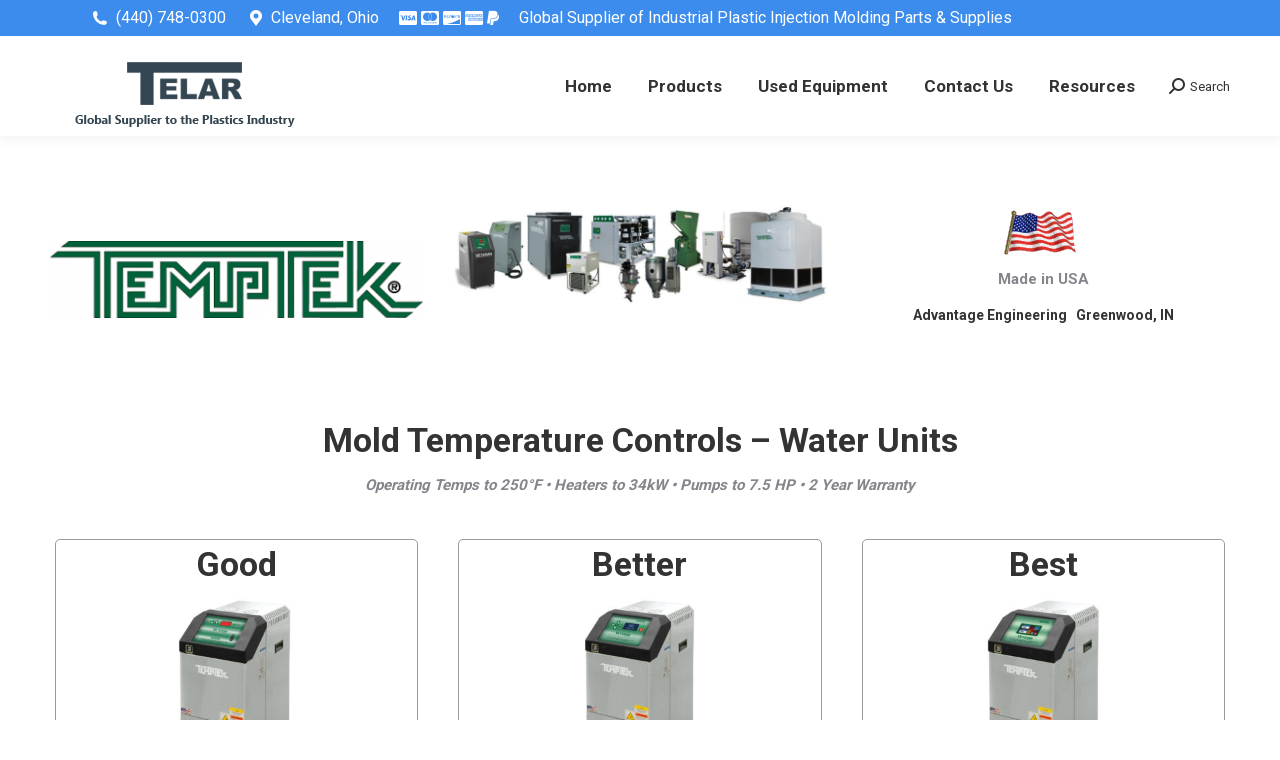

--- FILE ---
content_type: text/html; charset=UTF-8
request_url: https://telarcorp.com/products/auxiliary-equipment/mold-temperature-controls/mold-temperature-controls-water-units/
body_size: 13934
content:
<!DOCTYPE html>
<!--[if !(IE 6) | !(IE 7) | !(IE 8)  ]><!-->
<html lang="en-US" class="no-js">
<!--<![endif]-->
<head>
	<meta charset="UTF-8" />
		<meta name="viewport" content="width=device-width, initial-scale=1, maximum-scale=1, user-scalable=0">
		<meta name="theme-color" content="#3b8ced"/>	<link rel="profile" href="https://gmpg.org/xfn/11" />
	<meta name='robots' content='index, follow, max-image-preview:large, max-snippet:-1, max-video-preview:-1' />

	<!-- This site is optimized with the Yoast SEO plugin v21.8 - https://yoast.com/wordpress/plugins/seo/ -->
	<title>Temptek VTR Series Mold Temperature Controls - Water Units - Telar Corp</title>
	<meta name="description" content="Temptek Mold Temperature Control Units - In stock at discount price. Full Warranty. VTR Series with single high efficiency pump and motor" />
	<link rel="canonical" href="https://telarcorp.com/products/auxiliary-equipment/mold-temperature-controls/mold-temperature-controls-water-units/" />
	<meta property="og:locale" content="en_US" />
	<meta property="og:type" content="article" />
	<meta property="og:title" content="Temptek VTR Series Mold Temperature Controls - Water Units - Telar Corp" />
	<meta property="og:description" content="Temptek Mold Temperature Control Units - In stock at discount price. Full Warranty. VTR Series with single high efficiency pump and motor" />
	<meta property="og:url" content="https://telarcorp.com/products/auxiliary-equipment/mold-temperature-controls/mold-temperature-controls-water-units/" />
	<meta property="og:site_name" content="Telar Corp" />
	<meta property="article:modified_time" content="2026-01-05T01:34:56+00:00" />
	<meta property="og:image" content="https://telarcorp.com/wp-content/uploads/2019/01/download-e1547040544782.png" />
	<meta name="twitter:card" content="summary_large_image" />
	<meta name="twitter:label1" content="Est. reading time" />
	<meta name="twitter:data1" content="4 minutes" />
	<script type="application/ld+json" class="yoast-schema-graph">{"@context":"https://schema.org","@graph":[{"@type":"WebPage","@id":"https://telarcorp.com/products/auxiliary-equipment/mold-temperature-controls/mold-temperature-controls-water-units/","url":"https://telarcorp.com/products/auxiliary-equipment/mold-temperature-controls/mold-temperature-controls-water-units/","name":"Temptek VTR Series Mold Temperature Controls - Water Units - Telar Corp","isPartOf":{"@id":"https://telarcorp.com/#website"},"primaryImageOfPage":{"@id":"https://telarcorp.com/products/auxiliary-equipment/mold-temperature-controls/mold-temperature-controls-water-units/#primaryimage"},"image":{"@id":"https://telarcorp.com/products/auxiliary-equipment/mold-temperature-controls/mold-temperature-controls-water-units/#primaryimage"},"thumbnailUrl":"https://telarcorp.com/wp-content/uploads/2019/01/download-e1547040544782.png","datePublished":"2019-01-17T20:22:28+00:00","dateModified":"2026-01-05T01:34:56+00:00","description":"Temptek Mold Temperature Control Units - In stock at discount price. Full Warranty. VTR Series with single high efficiency pump and motor","breadcrumb":{"@id":"https://telarcorp.com/products/auxiliary-equipment/mold-temperature-controls/mold-temperature-controls-water-units/#breadcrumb"},"inLanguage":"en-US","potentialAction":[{"@type":"ReadAction","target":["https://telarcorp.com/products/auxiliary-equipment/mold-temperature-controls/mold-temperature-controls-water-units/"]}]},{"@type":"ImageObject","inLanguage":"en-US","@id":"https://telarcorp.com/products/auxiliary-equipment/mold-temperature-controls/mold-temperature-controls-water-units/#primaryimage","url":"https://telarcorp.com/wp-content/uploads/2019/01/download-e1547040544782.png","contentUrl":"https://telarcorp.com/wp-content/uploads/2019/01/download-e1547040544782.png","width":387,"height":80},{"@type":"BreadcrumbList","@id":"https://telarcorp.com/products/auxiliary-equipment/mold-temperature-controls/mold-temperature-controls-water-units/#breadcrumb","itemListElement":[{"@type":"ListItem","position":1,"name":"Home","item":"https://telarcorp.com/"},{"@type":"ListItem","position":2,"name":"Products","item":"https://telarcorp.com/products/"},{"@type":"ListItem","position":3,"name":"Auxiliary Equipment","item":"https://telarcorp.com/products/auxiliary-equipment/"},{"@type":"ListItem","position":4,"name":"Temptek Mold Temperature Controls","item":"https://telarcorp.com/products/auxiliary-equipment/mold-temperature-controls/"},{"@type":"ListItem","position":5,"name":"Temptek VTR Series Mold Temperature Controls &#8211; Water Units"}]},{"@type":"WebSite","@id":"https://telarcorp.com/#website","url":"https://telarcorp.com/","name":"Telar Corp","description":"Global Supplier to the Plastics Industry","publisher":{"@id":"https://telarcorp.com/#organization"},"potentialAction":[{"@type":"SearchAction","target":{"@type":"EntryPoint","urlTemplate":"https://telarcorp.com/?s={search_term_string}"},"query-input":"required name=search_term_string"}],"inLanguage":"en-US"},{"@type":"Organization","@id":"https://telarcorp.com/#organization","name":"Telar Corp","url":"https://telarcorp.com/","logo":{"@type":"ImageObject","inLanguage":"en-US","@id":"https://telarcorp.com/#/schema/logo/image/","url":"https://telarcorp.com/wp-content/uploads/2015/09/telar-logo-sm-GSP-3.png","contentUrl":"https://telarcorp.com/wp-content/uploads/2015/09/telar-logo-sm-GSP-3.png","width":264,"height":90,"caption":"Telar Corp"},"image":{"@id":"https://telarcorp.com/#/schema/logo/image/"}}]}</script>
	<!-- / Yoast SEO plugin. -->


<link rel='dns-prefetch' href='//cdnjs.cloudflare.com' />
<link rel='dns-prefetch' href='//fonts.googleapis.com' />
<link rel="alternate" type="application/rss+xml" title="Telar Corp &raquo; Feed" href="https://telarcorp.com/feed/" />
<link rel="alternate" type="application/rss+xml" title="Telar Corp &raquo; Comments Feed" href="https://telarcorp.com/comments/feed/" />
<script type="text/javascript">
/* <![CDATA[ */
window._wpemojiSettings = {"baseUrl":"https:\/\/s.w.org\/images\/core\/emoji\/14.0.0\/72x72\/","ext":".png","svgUrl":"https:\/\/s.w.org\/images\/core\/emoji\/14.0.0\/svg\/","svgExt":".svg","source":{"concatemoji":"https:\/\/telarcorp.com\/wp-includes\/js\/wp-emoji-release.min.js?ver=6.4.7"}};
/*! This file is auto-generated */
!function(i,n){var o,s,e;function c(e){try{var t={supportTests:e,timestamp:(new Date).valueOf()};sessionStorage.setItem(o,JSON.stringify(t))}catch(e){}}function p(e,t,n){e.clearRect(0,0,e.canvas.width,e.canvas.height),e.fillText(t,0,0);var t=new Uint32Array(e.getImageData(0,0,e.canvas.width,e.canvas.height).data),r=(e.clearRect(0,0,e.canvas.width,e.canvas.height),e.fillText(n,0,0),new Uint32Array(e.getImageData(0,0,e.canvas.width,e.canvas.height).data));return t.every(function(e,t){return e===r[t]})}function u(e,t,n){switch(t){case"flag":return n(e,"\ud83c\udff3\ufe0f\u200d\u26a7\ufe0f","\ud83c\udff3\ufe0f\u200b\u26a7\ufe0f")?!1:!n(e,"\ud83c\uddfa\ud83c\uddf3","\ud83c\uddfa\u200b\ud83c\uddf3")&&!n(e,"\ud83c\udff4\udb40\udc67\udb40\udc62\udb40\udc65\udb40\udc6e\udb40\udc67\udb40\udc7f","\ud83c\udff4\u200b\udb40\udc67\u200b\udb40\udc62\u200b\udb40\udc65\u200b\udb40\udc6e\u200b\udb40\udc67\u200b\udb40\udc7f");case"emoji":return!n(e,"\ud83e\udef1\ud83c\udffb\u200d\ud83e\udef2\ud83c\udfff","\ud83e\udef1\ud83c\udffb\u200b\ud83e\udef2\ud83c\udfff")}return!1}function f(e,t,n){var r="undefined"!=typeof WorkerGlobalScope&&self instanceof WorkerGlobalScope?new OffscreenCanvas(300,150):i.createElement("canvas"),a=r.getContext("2d",{willReadFrequently:!0}),o=(a.textBaseline="top",a.font="600 32px Arial",{});return e.forEach(function(e){o[e]=t(a,e,n)}),o}function t(e){var t=i.createElement("script");t.src=e,t.defer=!0,i.head.appendChild(t)}"undefined"!=typeof Promise&&(o="wpEmojiSettingsSupports",s=["flag","emoji"],n.supports={everything:!0,everythingExceptFlag:!0},e=new Promise(function(e){i.addEventListener("DOMContentLoaded",e,{once:!0})}),new Promise(function(t){var n=function(){try{var e=JSON.parse(sessionStorage.getItem(o));if("object"==typeof e&&"number"==typeof e.timestamp&&(new Date).valueOf()<e.timestamp+604800&&"object"==typeof e.supportTests)return e.supportTests}catch(e){}return null}();if(!n){if("undefined"!=typeof Worker&&"undefined"!=typeof OffscreenCanvas&&"undefined"!=typeof URL&&URL.createObjectURL&&"undefined"!=typeof Blob)try{var e="postMessage("+f.toString()+"("+[JSON.stringify(s),u.toString(),p.toString()].join(",")+"));",r=new Blob([e],{type:"text/javascript"}),a=new Worker(URL.createObjectURL(r),{name:"wpTestEmojiSupports"});return void(a.onmessage=function(e){c(n=e.data),a.terminate(),t(n)})}catch(e){}c(n=f(s,u,p))}t(n)}).then(function(e){for(var t in e)n.supports[t]=e[t],n.supports.everything=n.supports.everything&&n.supports[t],"flag"!==t&&(n.supports.everythingExceptFlag=n.supports.everythingExceptFlag&&n.supports[t]);n.supports.everythingExceptFlag=n.supports.everythingExceptFlag&&!n.supports.flag,n.DOMReady=!1,n.readyCallback=function(){n.DOMReady=!0}}).then(function(){return e}).then(function(){var e;n.supports.everything||(n.readyCallback(),(e=n.source||{}).concatemoji?t(e.concatemoji):e.wpemoji&&e.twemoji&&(t(e.twemoji),t(e.wpemoji)))}))}((window,document),window._wpemojiSettings);
/* ]]> */
</script>
<style id='wp-emoji-styles-inline-css' type='text/css'>

	img.wp-smiley, img.emoji {
		display: inline !important;
		border: none !important;
		box-shadow: none !important;
		height: 1em !important;
		width: 1em !important;
		margin: 0 0.07em !important;
		vertical-align: -0.1em !important;
		background: none !important;
		padding: 0 !important;
	}
</style>
<link rel='stylesheet' id='wp-block-library-css' href='https://telarcorp.com/wp-includes/css/dist/block-library/style.min.css?ver=6.4.7' type='text/css' media='all' />
<style id='wp-block-library-theme-inline-css' type='text/css'>
.wp-block-audio figcaption{color:#555;font-size:13px;text-align:center}.is-dark-theme .wp-block-audio figcaption{color:hsla(0,0%,100%,.65)}.wp-block-audio{margin:0 0 1em}.wp-block-code{border:1px solid #ccc;border-radius:4px;font-family:Menlo,Consolas,monaco,monospace;padding:.8em 1em}.wp-block-embed figcaption{color:#555;font-size:13px;text-align:center}.is-dark-theme .wp-block-embed figcaption{color:hsla(0,0%,100%,.65)}.wp-block-embed{margin:0 0 1em}.blocks-gallery-caption{color:#555;font-size:13px;text-align:center}.is-dark-theme .blocks-gallery-caption{color:hsla(0,0%,100%,.65)}.wp-block-image figcaption{color:#555;font-size:13px;text-align:center}.is-dark-theme .wp-block-image figcaption{color:hsla(0,0%,100%,.65)}.wp-block-image{margin:0 0 1em}.wp-block-pullquote{border-bottom:4px solid;border-top:4px solid;color:currentColor;margin-bottom:1.75em}.wp-block-pullquote cite,.wp-block-pullquote footer,.wp-block-pullquote__citation{color:currentColor;font-size:.8125em;font-style:normal;text-transform:uppercase}.wp-block-quote{border-left:.25em solid;margin:0 0 1.75em;padding-left:1em}.wp-block-quote cite,.wp-block-quote footer{color:currentColor;font-size:.8125em;font-style:normal;position:relative}.wp-block-quote.has-text-align-right{border-left:none;border-right:.25em solid;padding-left:0;padding-right:1em}.wp-block-quote.has-text-align-center{border:none;padding-left:0}.wp-block-quote.is-large,.wp-block-quote.is-style-large,.wp-block-quote.is-style-plain{border:none}.wp-block-search .wp-block-search__label{font-weight:700}.wp-block-search__button{border:1px solid #ccc;padding:.375em .625em}:where(.wp-block-group.has-background){padding:1.25em 2.375em}.wp-block-separator.has-css-opacity{opacity:.4}.wp-block-separator{border:none;border-bottom:2px solid;margin-left:auto;margin-right:auto}.wp-block-separator.has-alpha-channel-opacity{opacity:1}.wp-block-separator:not(.is-style-wide):not(.is-style-dots){width:100px}.wp-block-separator.has-background:not(.is-style-dots){border-bottom:none;height:1px}.wp-block-separator.has-background:not(.is-style-wide):not(.is-style-dots){height:2px}.wp-block-table{margin:0 0 1em}.wp-block-table td,.wp-block-table th{word-break:normal}.wp-block-table figcaption{color:#555;font-size:13px;text-align:center}.is-dark-theme .wp-block-table figcaption{color:hsla(0,0%,100%,.65)}.wp-block-video figcaption{color:#555;font-size:13px;text-align:center}.is-dark-theme .wp-block-video figcaption{color:hsla(0,0%,100%,.65)}.wp-block-video{margin:0 0 1em}.wp-block-template-part.has-background{margin-bottom:0;margin-top:0;padding:1.25em 2.375em}
</style>
<style id='classic-theme-styles-inline-css' type='text/css'>
/*! This file is auto-generated */
.wp-block-button__link{color:#fff;background-color:#32373c;border-radius:9999px;box-shadow:none;text-decoration:none;padding:calc(.667em + 2px) calc(1.333em + 2px);font-size:1.125em}.wp-block-file__button{background:#32373c;color:#fff;text-decoration:none}
</style>
<style id='global-styles-inline-css' type='text/css'>
body{--wp--preset--color--black: #000000;--wp--preset--color--cyan-bluish-gray: #abb8c3;--wp--preset--color--white: #FFF;--wp--preset--color--pale-pink: #f78da7;--wp--preset--color--vivid-red: #cf2e2e;--wp--preset--color--luminous-vivid-orange: #ff6900;--wp--preset--color--luminous-vivid-amber: #fcb900;--wp--preset--color--light-green-cyan: #7bdcb5;--wp--preset--color--vivid-green-cyan: #00d084;--wp--preset--color--pale-cyan-blue: #8ed1fc;--wp--preset--color--vivid-cyan-blue: #0693e3;--wp--preset--color--vivid-purple: #9b51e0;--wp--preset--color--accent: #3b8ced;--wp--preset--color--dark-gray: #111;--wp--preset--color--light-gray: #767676;--wp--preset--gradient--vivid-cyan-blue-to-vivid-purple: linear-gradient(135deg,rgba(6,147,227,1) 0%,rgb(155,81,224) 100%);--wp--preset--gradient--light-green-cyan-to-vivid-green-cyan: linear-gradient(135deg,rgb(122,220,180) 0%,rgb(0,208,130) 100%);--wp--preset--gradient--luminous-vivid-amber-to-luminous-vivid-orange: linear-gradient(135deg,rgba(252,185,0,1) 0%,rgba(255,105,0,1) 100%);--wp--preset--gradient--luminous-vivid-orange-to-vivid-red: linear-gradient(135deg,rgba(255,105,0,1) 0%,rgb(207,46,46) 100%);--wp--preset--gradient--very-light-gray-to-cyan-bluish-gray: linear-gradient(135deg,rgb(238,238,238) 0%,rgb(169,184,195) 100%);--wp--preset--gradient--cool-to-warm-spectrum: linear-gradient(135deg,rgb(74,234,220) 0%,rgb(151,120,209) 20%,rgb(207,42,186) 40%,rgb(238,44,130) 60%,rgb(251,105,98) 80%,rgb(254,248,76) 100%);--wp--preset--gradient--blush-light-purple: linear-gradient(135deg,rgb(255,206,236) 0%,rgb(152,150,240) 100%);--wp--preset--gradient--blush-bordeaux: linear-gradient(135deg,rgb(254,205,165) 0%,rgb(254,45,45) 50%,rgb(107,0,62) 100%);--wp--preset--gradient--luminous-dusk: linear-gradient(135deg,rgb(255,203,112) 0%,rgb(199,81,192) 50%,rgb(65,88,208) 100%);--wp--preset--gradient--pale-ocean: linear-gradient(135deg,rgb(255,245,203) 0%,rgb(182,227,212) 50%,rgb(51,167,181) 100%);--wp--preset--gradient--electric-grass: linear-gradient(135deg,rgb(202,248,128) 0%,rgb(113,206,126) 100%);--wp--preset--gradient--midnight: linear-gradient(135deg,rgb(2,3,129) 0%,rgb(40,116,252) 100%);--wp--preset--font-size--small: 13px;--wp--preset--font-size--medium: 20px;--wp--preset--font-size--large: 36px;--wp--preset--font-size--x-large: 42px;--wp--preset--spacing--20: 0.44rem;--wp--preset--spacing--30: 0.67rem;--wp--preset--spacing--40: 1rem;--wp--preset--spacing--50: 1.5rem;--wp--preset--spacing--60: 2.25rem;--wp--preset--spacing--70: 3.38rem;--wp--preset--spacing--80: 5.06rem;--wp--preset--shadow--natural: 6px 6px 9px rgba(0, 0, 0, 0.2);--wp--preset--shadow--deep: 12px 12px 50px rgba(0, 0, 0, 0.4);--wp--preset--shadow--sharp: 6px 6px 0px rgba(0, 0, 0, 0.2);--wp--preset--shadow--outlined: 6px 6px 0px -3px rgba(255, 255, 255, 1), 6px 6px rgba(0, 0, 0, 1);--wp--preset--shadow--crisp: 6px 6px 0px rgba(0, 0, 0, 1);}:where(.is-layout-flex){gap: 0.5em;}:where(.is-layout-grid){gap: 0.5em;}body .is-layout-flow > .alignleft{float: left;margin-inline-start: 0;margin-inline-end: 2em;}body .is-layout-flow > .alignright{float: right;margin-inline-start: 2em;margin-inline-end: 0;}body .is-layout-flow > .aligncenter{margin-left: auto !important;margin-right: auto !important;}body .is-layout-constrained > .alignleft{float: left;margin-inline-start: 0;margin-inline-end: 2em;}body .is-layout-constrained > .alignright{float: right;margin-inline-start: 2em;margin-inline-end: 0;}body .is-layout-constrained > .aligncenter{margin-left: auto !important;margin-right: auto !important;}body .is-layout-constrained > :where(:not(.alignleft):not(.alignright):not(.alignfull)){max-width: var(--wp--style--global--content-size);margin-left: auto !important;margin-right: auto !important;}body .is-layout-constrained > .alignwide{max-width: var(--wp--style--global--wide-size);}body .is-layout-flex{display: flex;}body .is-layout-flex{flex-wrap: wrap;align-items: center;}body .is-layout-flex > *{margin: 0;}body .is-layout-grid{display: grid;}body .is-layout-grid > *{margin: 0;}:where(.wp-block-columns.is-layout-flex){gap: 2em;}:where(.wp-block-columns.is-layout-grid){gap: 2em;}:where(.wp-block-post-template.is-layout-flex){gap: 1.25em;}:where(.wp-block-post-template.is-layout-grid){gap: 1.25em;}.has-black-color{color: var(--wp--preset--color--black) !important;}.has-cyan-bluish-gray-color{color: var(--wp--preset--color--cyan-bluish-gray) !important;}.has-white-color{color: var(--wp--preset--color--white) !important;}.has-pale-pink-color{color: var(--wp--preset--color--pale-pink) !important;}.has-vivid-red-color{color: var(--wp--preset--color--vivid-red) !important;}.has-luminous-vivid-orange-color{color: var(--wp--preset--color--luminous-vivid-orange) !important;}.has-luminous-vivid-amber-color{color: var(--wp--preset--color--luminous-vivid-amber) !important;}.has-light-green-cyan-color{color: var(--wp--preset--color--light-green-cyan) !important;}.has-vivid-green-cyan-color{color: var(--wp--preset--color--vivid-green-cyan) !important;}.has-pale-cyan-blue-color{color: var(--wp--preset--color--pale-cyan-blue) !important;}.has-vivid-cyan-blue-color{color: var(--wp--preset--color--vivid-cyan-blue) !important;}.has-vivid-purple-color{color: var(--wp--preset--color--vivid-purple) !important;}.has-black-background-color{background-color: var(--wp--preset--color--black) !important;}.has-cyan-bluish-gray-background-color{background-color: var(--wp--preset--color--cyan-bluish-gray) !important;}.has-white-background-color{background-color: var(--wp--preset--color--white) !important;}.has-pale-pink-background-color{background-color: var(--wp--preset--color--pale-pink) !important;}.has-vivid-red-background-color{background-color: var(--wp--preset--color--vivid-red) !important;}.has-luminous-vivid-orange-background-color{background-color: var(--wp--preset--color--luminous-vivid-orange) !important;}.has-luminous-vivid-amber-background-color{background-color: var(--wp--preset--color--luminous-vivid-amber) !important;}.has-light-green-cyan-background-color{background-color: var(--wp--preset--color--light-green-cyan) !important;}.has-vivid-green-cyan-background-color{background-color: var(--wp--preset--color--vivid-green-cyan) !important;}.has-pale-cyan-blue-background-color{background-color: var(--wp--preset--color--pale-cyan-blue) !important;}.has-vivid-cyan-blue-background-color{background-color: var(--wp--preset--color--vivid-cyan-blue) !important;}.has-vivid-purple-background-color{background-color: var(--wp--preset--color--vivid-purple) !important;}.has-black-border-color{border-color: var(--wp--preset--color--black) !important;}.has-cyan-bluish-gray-border-color{border-color: var(--wp--preset--color--cyan-bluish-gray) !important;}.has-white-border-color{border-color: var(--wp--preset--color--white) !important;}.has-pale-pink-border-color{border-color: var(--wp--preset--color--pale-pink) !important;}.has-vivid-red-border-color{border-color: var(--wp--preset--color--vivid-red) !important;}.has-luminous-vivid-orange-border-color{border-color: var(--wp--preset--color--luminous-vivid-orange) !important;}.has-luminous-vivid-amber-border-color{border-color: var(--wp--preset--color--luminous-vivid-amber) !important;}.has-light-green-cyan-border-color{border-color: var(--wp--preset--color--light-green-cyan) !important;}.has-vivid-green-cyan-border-color{border-color: var(--wp--preset--color--vivid-green-cyan) !important;}.has-pale-cyan-blue-border-color{border-color: var(--wp--preset--color--pale-cyan-blue) !important;}.has-vivid-cyan-blue-border-color{border-color: var(--wp--preset--color--vivid-cyan-blue) !important;}.has-vivid-purple-border-color{border-color: var(--wp--preset--color--vivid-purple) !important;}.has-vivid-cyan-blue-to-vivid-purple-gradient-background{background: var(--wp--preset--gradient--vivid-cyan-blue-to-vivid-purple) !important;}.has-light-green-cyan-to-vivid-green-cyan-gradient-background{background: var(--wp--preset--gradient--light-green-cyan-to-vivid-green-cyan) !important;}.has-luminous-vivid-amber-to-luminous-vivid-orange-gradient-background{background: var(--wp--preset--gradient--luminous-vivid-amber-to-luminous-vivid-orange) !important;}.has-luminous-vivid-orange-to-vivid-red-gradient-background{background: var(--wp--preset--gradient--luminous-vivid-orange-to-vivid-red) !important;}.has-very-light-gray-to-cyan-bluish-gray-gradient-background{background: var(--wp--preset--gradient--very-light-gray-to-cyan-bluish-gray) !important;}.has-cool-to-warm-spectrum-gradient-background{background: var(--wp--preset--gradient--cool-to-warm-spectrum) !important;}.has-blush-light-purple-gradient-background{background: var(--wp--preset--gradient--blush-light-purple) !important;}.has-blush-bordeaux-gradient-background{background: var(--wp--preset--gradient--blush-bordeaux) !important;}.has-luminous-dusk-gradient-background{background: var(--wp--preset--gradient--luminous-dusk) !important;}.has-pale-ocean-gradient-background{background: var(--wp--preset--gradient--pale-ocean) !important;}.has-electric-grass-gradient-background{background: var(--wp--preset--gradient--electric-grass) !important;}.has-midnight-gradient-background{background: var(--wp--preset--gradient--midnight) !important;}.has-small-font-size{font-size: var(--wp--preset--font-size--small) !important;}.has-medium-font-size{font-size: var(--wp--preset--font-size--medium) !important;}.has-large-font-size{font-size: var(--wp--preset--font-size--large) !important;}.has-x-large-font-size{font-size: var(--wp--preset--font-size--x-large) !important;}
.wp-block-navigation a:where(:not(.wp-element-button)){color: inherit;}
:where(.wp-block-post-template.is-layout-flex){gap: 1.25em;}:where(.wp-block-post-template.is-layout-grid){gap: 1.25em;}
:where(.wp-block-columns.is-layout-flex){gap: 2em;}:where(.wp-block-columns.is-layout-grid){gap: 2em;}
.wp-block-pullquote{font-size: 1.5em;line-height: 1.6;}
</style>
<link rel='stylesheet' id='contact-form-7-css' href='https://telarcorp.com/wp-content/plugins/contact-form-7/includes/css/styles.css?ver=5.8.6' type='text/css' media='all' />
<link rel='stylesheet' id='go-pricing-styles-css' href='https://telarcorp.com/wp-content/plugins/go_pricing/assets/css/go_pricing_styles.css?ver=3.4' type='text/css' media='all' />
<link rel='stylesheet' id='the7-font-css' href='https://telarcorp.com/wp-content/themes/dt-the7/fonts/icomoon-the7-font/icomoon-the7-font.min.css?ver=11.10.1.1' type='text/css' media='all' />
<link rel='stylesheet' id='the7-awesome-fonts-css' href='https://telarcorp.com/wp-content/themes/dt-the7/fonts/FontAwesome/css/all.min.css?ver=11.10.1.1' type='text/css' media='all' />
<link rel='stylesheet' id='the7-awesome-fonts-back-css' href='https://telarcorp.com/wp-content/themes/dt-the7/fonts/FontAwesome/back-compat.min.css?ver=11.10.1.1' type='text/css' media='all' />
<link rel='stylesheet' id='the7-Defaults-css' href='https://telarcorp.com/wp-content/uploads/smile_fonts/Defaults/Defaults.css?ver=6.4.7' type='text/css' media='all' />
<link rel='stylesheet' id='tablepress-default-css' href='https://telarcorp.com/wp-content/tablepress-combined.min.css?ver=5' type='text/css' media='all' />
<link rel='stylesheet' id='js_composer_front-css' href='https://telarcorp.com/wp-content/plugins/js_composer/assets/css/js_composer.min.css?ver=7.3' type='text/css' media='all' />
<link rel='stylesheet' id='dt-web-fonts-css' href='https://fonts.googleapis.com/css?family=Roboto:400,600,700%7CRoboto+Condensed:400,600,700' type='text/css' media='all' />
<link rel='stylesheet' id='dt-main-css' href='https://telarcorp.com/wp-content/themes/dt-the7/css/main.min.css?ver=11.10.1.1' type='text/css' media='all' />
<style id='dt-main-inline-css' type='text/css'>
body #load {
  display: block;
  height: 100%;
  overflow: hidden;
  position: fixed;
  width: 100%;
  z-index: 9901;
  opacity: 1;
  visibility: visible;
  transition: all .35s ease-out;
}
.load-wrap {
  width: 100%;
  height: 100%;
  background-position: center center;
  background-repeat: no-repeat;
  text-align: center;
  display: -ms-flexbox;
  display: -ms-flex;
  display: flex;
  -ms-align-items: center;
  -ms-flex-align: center;
  align-items: center;
  -ms-flex-flow: column wrap;
  flex-flow: column wrap;
  -ms-flex-pack: center;
  -ms-justify-content: center;
  justify-content: center;
}
.load-wrap > svg {
  position: absolute;
  top: 50%;
  left: 50%;
  transform: translate(-50%,-50%);
}
#load {
  background: var(--the7-elementor-beautiful-loading-bg,#ffffff);
  --the7-beautiful-spinner-color2: var(--the7-beautiful-spinner-color,rgba(51,51,51,0.3));
}

</style>
<link rel='stylesheet' id='the7-custom-scrollbar-css' href='https://telarcorp.com/wp-content/themes/dt-the7/lib/custom-scrollbar/custom-scrollbar.min.css?ver=11.10.1.1' type='text/css' media='all' />
<link rel='stylesheet' id='the7-wpbakery-css' href='https://telarcorp.com/wp-content/themes/dt-the7/css/wpbakery.min.css?ver=11.10.1.1' type='text/css' media='all' />
<link rel='stylesheet' id='the7-core-css' href='https://telarcorp.com/wp-content/plugins/dt-the7-core/assets/css/post-type.min.css?ver=2.7.7' type='text/css' media='all' />
<link rel='stylesheet' id='the7-css-vars-css' href='https://telarcorp.com/wp-content/uploads/the7-css/css-vars.css?ver=be90f2baa31b' type='text/css' media='all' />
<link rel='stylesheet' id='dt-custom-css' href='https://telarcorp.com/wp-content/uploads/the7-css/custom.css?ver=be90f2baa31b' type='text/css' media='all' />
<link rel='stylesheet' id='dt-media-css' href='https://telarcorp.com/wp-content/uploads/the7-css/media.css?ver=be90f2baa31b' type='text/css' media='all' />
<link rel='stylesheet' id='the7-mega-menu-css' href='https://telarcorp.com/wp-content/uploads/the7-css/mega-menu.css?ver=be90f2baa31b' type='text/css' media='all' />
<link rel='stylesheet' id='the7-elements-albums-portfolio-css' href='https://telarcorp.com/wp-content/uploads/the7-css/the7-elements-albums-portfolio.css?ver=be90f2baa31b' type='text/css' media='all' />
<link rel='stylesheet' id='the7-elements-css' href='https://telarcorp.com/wp-content/uploads/the7-css/post-type-dynamic.css?ver=be90f2baa31b' type='text/css' media='all' />
<link rel='stylesheet' id='style-css' href='https://telarcorp.com/wp-content/themes/dt-the7/style.css?ver=11.10.1.1' type='text/css' media='all' />
<link rel='stylesheet' id='ultimate-vc-addons-style-css' href='https://telarcorp.com/wp-content/plugins/Ultimate_VC_Addons/assets/min-css/style.min.css?ver=3.19.19' type='text/css' media='all' />
<script type="text/javascript" src="https://telarcorp.com/wp-includes/js/jquery/jquery.min.js?ver=3.7.1" id="jquery-core-js"></script>
<script type="text/javascript" src="https://telarcorp.com/wp-includes/js/jquery/jquery-migrate.min.js?ver=3.4.1" id="jquery-migrate-js"></script>
<script type="text/javascript" id="gw-tweenmax-js-before">
/* <![CDATA[ */
var oldGS=window.GreenSockGlobals,oldGSQueue=window._gsQueue,oldGSDefine=window._gsDefine;window._gsDefine=null;delete(window._gsDefine);var gwGS=window.GreenSockGlobals={};
/* ]]> */
</script>
<script type="text/javascript" src="https://cdnjs.cloudflare.com/ajax/libs/gsap/1.11.2/TweenMax.min.js" id="gw-tweenmax-js"></script>
<script type="text/javascript" id="gw-tweenmax-js-after">
/* <![CDATA[ */
try{window.GreenSockGlobals=null;window._gsQueue=null;window._gsDefine=null;delete(window.GreenSockGlobals);delete(window._gsQueue);delete(window._gsDefine);window.GreenSockGlobals=oldGS;window._gsQueue=oldGSQueue;window._gsDefine=oldGSDefine;}catch(e){}
/* ]]> */
</script>
<script type="text/javascript" id="dt-above-fold-js-extra">
/* <![CDATA[ */
var dtLocal = {"themeUrl":"https:\/\/telarcorp.com\/wp-content\/themes\/dt-the7","passText":"To view this protected post, enter the password below:","moreButtonText":{"loading":"Loading...","loadMore":"Load more"},"postID":"10825","ajaxurl":"https:\/\/telarcorp.com\/wp-admin\/admin-ajax.php","REST":{"baseUrl":"https:\/\/telarcorp.com\/wp-json\/the7\/v1","endpoints":{"sendMail":"\/send-mail"}},"contactMessages":{"required":"One or more fields have an error. Please check and try again.","terms":"Please accept the privacy policy.","fillTheCaptchaError":"Please, fill the captcha."},"captchaSiteKey":"","ajaxNonce":"230b024861","pageData":{"type":"page","template":"page","layout":null},"themeSettings":{"smoothScroll":"off","lazyLoading":false,"desktopHeader":{"height":100},"ToggleCaptionEnabled":"disabled","ToggleCaption":"Navigation","floatingHeader":{"showAfter":150,"showMenu":true,"height":60,"logo":{"showLogo":true,"html":"","url":"https:\/\/telarcorp.com\/"}},"topLine":{"floatingTopLine":{"logo":{"showLogo":false,"html":""}}},"mobileHeader":{"firstSwitchPoint":1070,"secondSwitchPoint":778,"firstSwitchPointHeight":60,"secondSwitchPointHeight":60,"mobileToggleCaptionEnabled":"disabled","mobileToggleCaption":"Menu"},"stickyMobileHeaderFirstSwitch":{"logo":{"html":"<img class=\" preload-me\" src=\"https:\/\/telarcorp.com\/wp-content\/uploads\/2015\/09\/telar-logo-sm-GSP-3.png\" srcset=\"https:\/\/telarcorp.com\/wp-content\/uploads\/2015\/09\/telar-logo-sm-GSP-3.png 264w, https:\/\/telarcorp.com\/wp-content\/uploads\/2015\/09\/telar-logo-sm-GSP-3.png 264w\" width=\"264\" height=\"90\"   sizes=\"264px\" alt=\"Telar Corp\" \/>"}},"stickyMobileHeaderSecondSwitch":{"logo":{"html":"<img class=\" preload-me\" src=\"https:\/\/telarcorp.com\/wp-content\/uploads\/2015\/09\/telar-logo-sm-GSP-3.png\" srcset=\"https:\/\/telarcorp.com\/wp-content\/uploads\/2015\/09\/telar-logo-sm-GSP-3.png 264w, https:\/\/telarcorp.com\/wp-content\/uploads\/2015\/09\/telar-logo-sm-GSP-3.png 264w\" width=\"264\" height=\"90\"   sizes=\"264px\" alt=\"Telar Corp\" \/>"}},"sidebar":{"switchPoint":990},"boxedWidth":"1340px"},"VCMobileScreenWidth":"768"};
var dtShare = {"shareButtonText":{"facebook":"Share on Facebook","twitter":"Tweet","pinterest":"Pin it","linkedin":"Share on Linkedin","whatsapp":"Share on Whatsapp"},"overlayOpacity":"85"};
/* ]]> */
</script>
<script type="text/javascript" src="https://telarcorp.com/wp-content/themes/dt-the7/js/above-the-fold.min.js?ver=11.10.1.1" id="dt-above-fold-js"></script>
<script type="text/javascript" src="https://telarcorp.com/wp-content/plugins/Ultimate_VC_Addons/assets/min-js/ultimate-params.min.js?ver=3.19.19" id="ultimate-vc-addons-params-js"></script>
<script type="text/javascript" src="https://telarcorp.com/wp-content/plugins/Ultimate_VC_Addons/assets/min-js/custom.min.js?ver=3.19.19" id="ultimate-vc-addons-custom-js"></script>
<script></script><link rel="https://api.w.org/" href="https://telarcorp.com/wp-json/" /><link rel="alternate" type="application/json" href="https://telarcorp.com/wp-json/wp/v2/pages/10825" /><link rel="EditURI" type="application/rsd+xml" title="RSD" href="https://telarcorp.com/xmlrpc.php?rsd" />
<meta name="generator" content="WordPress 6.4.7" />
<link rel='shortlink' href='https://telarcorp.com/?p=10825' />
<link rel="alternate" type="application/json+oembed" href="https://telarcorp.com/wp-json/oembed/1.0/embed?url=https%3A%2F%2Ftelarcorp.com%2Fproducts%2Fauxiliary-equipment%2Fmold-temperature-controls%2Fmold-temperature-controls-water-units%2F" />
<link rel="alternate" type="text/xml+oembed" href="https://telarcorp.com/wp-json/oembed/1.0/embed?url=https%3A%2F%2Ftelarcorp.com%2Fproducts%2Fauxiliary-equipment%2Fmold-temperature-controls%2Fmold-temperature-controls-water-units%2F&#038;format=xml" />
<meta name="generator" content="Powered by WPBakery Page Builder - drag and drop page builder for WordPress."/>
<meta name="generator" content="Powered by Slider Revolution 6.6.20 - responsive, Mobile-Friendly Slider Plugin for WordPress with comfortable drag and drop interface." />
<script type="text/javascript" id="the7-loader-script">
document.addEventListener("DOMContentLoaded", function(event) {
	var load = document.getElementById("load");
	if(!load.classList.contains('loader-removed')){
		var removeLoading = setTimeout(function() {
			load.className += " loader-removed";
		}, 300);
	}
});
</script>
		<script>function setREVStartSize(e){
			//window.requestAnimationFrame(function() {
				window.RSIW = window.RSIW===undefined ? window.innerWidth : window.RSIW;
				window.RSIH = window.RSIH===undefined ? window.innerHeight : window.RSIH;
				try {
					var pw = document.getElementById(e.c).parentNode.offsetWidth,
						newh;
					pw = pw===0 || isNaN(pw) || (e.l=="fullwidth" || e.layout=="fullwidth") ? window.RSIW : pw;
					e.tabw = e.tabw===undefined ? 0 : parseInt(e.tabw);
					e.thumbw = e.thumbw===undefined ? 0 : parseInt(e.thumbw);
					e.tabh = e.tabh===undefined ? 0 : parseInt(e.tabh);
					e.thumbh = e.thumbh===undefined ? 0 : parseInt(e.thumbh);
					e.tabhide = e.tabhide===undefined ? 0 : parseInt(e.tabhide);
					e.thumbhide = e.thumbhide===undefined ? 0 : parseInt(e.thumbhide);
					e.mh = e.mh===undefined || e.mh=="" || e.mh==="auto" ? 0 : parseInt(e.mh,0);
					if(e.layout==="fullscreen" || e.l==="fullscreen")
						newh = Math.max(e.mh,window.RSIH);
					else{
						e.gw = Array.isArray(e.gw) ? e.gw : [e.gw];
						for (var i in e.rl) if (e.gw[i]===undefined || e.gw[i]===0) e.gw[i] = e.gw[i-1];
						e.gh = e.el===undefined || e.el==="" || (Array.isArray(e.el) && e.el.length==0)? e.gh : e.el;
						e.gh = Array.isArray(e.gh) ? e.gh : [e.gh];
						for (var i in e.rl) if (e.gh[i]===undefined || e.gh[i]===0) e.gh[i] = e.gh[i-1];
											
						var nl = new Array(e.rl.length),
							ix = 0,
							sl;
						e.tabw = e.tabhide>=pw ? 0 : e.tabw;
						e.thumbw = e.thumbhide>=pw ? 0 : e.thumbw;
						e.tabh = e.tabhide>=pw ? 0 : e.tabh;
						e.thumbh = e.thumbhide>=pw ? 0 : e.thumbh;
						for (var i in e.rl) nl[i] = e.rl[i]<window.RSIW ? 0 : e.rl[i];
						sl = nl[0];
						for (var i in nl) if (sl>nl[i] && nl[i]>0) { sl = nl[i]; ix=i;}
						var m = pw>(e.gw[ix]+e.tabw+e.thumbw) ? 1 : (pw-(e.tabw+e.thumbw)) / (e.gw[ix]);
						newh =  (e.gh[ix] * m) + (e.tabh + e.thumbh);
					}
					var el = document.getElementById(e.c);
					if (el!==null && el) el.style.height = newh+"px";
					el = document.getElementById(e.c+"_wrapper");
					if (el!==null && el) {
						el.style.height = newh+"px";
						el.style.display = "block";
					}
				} catch(e){
					console.log("Failure at Presize of Slider:" + e)
				}
			//});
		  };</script>
<style type="text/css" data-type="vc_shortcodes-custom-css">.vc_custom_1767570632184{margin-top: 5px !important;margin-right: 5px !important;margin-bottom: 5px !important;margin-left: 5px !important;border-top-width: 1px !important;border-right-width: 1px !important;border-bottom-width: 1px !important;border-left-width: 1px !important;padding-top: 2px !important;padding-right: 2px !important;padding-bottom: 2px !important;padding-left: 2px !important;border-left-color: #9b9b9b !important;border-left-style: solid !important;border-right-color: #9b9b9b !important;border-right-style: solid !important;border-top-color: #9b9b9b !important;border-top-style: solid !important;border-bottom-color: #9b9b9b !important;border-bottom-style: solid !important;border-radius: 5px !important;}.vc_custom_1579207996262{border-radius: 4px !important;}.vc_custom_1767576144950{margin-top: 5px !important;margin-right: 5px !important;margin-bottom: 5px !important;margin-left: 5px !important;border-top-width: 1px !important;border-right-width: 1px !important;border-bottom-width: 1px !important;border-left-width: 1px !important;padding-top: 2px !important;padding-right: 2px !important;padding-bottom: 2px !important;padding-left: 2px !important;border-left-color: #9b9b9b !important;border-left-style: solid !important;border-right-color: #9b9b9b !important;border-right-style: solid !important;border-top-color: #9b9b9b !important;border-top-style: solid !important;border-bottom-color: #9b9b9b !important;border-bottom-style: solid !important;border-radius: 5px !important;}.vc_custom_1579207996262{border-radius: 4px !important;}.vc_custom_1767576566035{margin-top: 5px !important;margin-right: 5px !important;margin-bottom: 5px !important;margin-left: 5px !important;border-top-width: 1px !important;border-right-width: 1px !important;border-bottom-width: 1px !important;border-left-width: 1px !important;padding-top: 2px !important;padding-right: 2px !important;padding-bottom: 2px !important;padding-left: 2px !important;border-left-color: #9b9b9b !important;border-left-style: solid !important;border-right-color: #9b9b9b !important;border-right-style: solid !important;border-top-color: #9b9b9b !important;border-top-style: solid !important;border-bottom-color: #9b9b9b !important;border-bottom-style: solid !important;border-radius: 5px !important;}.vc_custom_1579207996262{border-radius: 4px !important;}</style><noscript><style> .wpb_animate_when_almost_visible { opacity: 1; }</style></noscript></head>
<body id="the7-body" class="page-template-default page page-id-10825 page-parent page-child parent-pageid-276 wp-embed-responsive the7-core-ver-2.7.7 title-off boxed-layout dt-responsive-on right-mobile-menu-close-icon ouside-menu-close-icon mobile-hamburger-close-bg-enable mobile-hamburger-close-bg-hover-enable  fade-medium-mobile-menu-close-icon fade-medium-menu-close-icon srcset-enabled btn-flat custom-btn-color custom-btn-hover-color phantom-slide phantom-shadow-decoration phantom-custom-logo-on sticky-mobile-header top-header first-switch-logo-left first-switch-menu-right second-switch-logo-left second-switch-menu-right right-mobile-menu layzr-loading-on no-avatars popup-message-style the7-ver-11.10.1.1 dt-fa-compatibility wpb-js-composer js-comp-ver-7.3 vc_responsive">
<!-- The7 11.10.1.1 -->
<div id="load" class="spinner-loader">
	<div class="load-wrap"><style type="text/css">
    [class*="the7-spinner-animate-"]{
        animation: spinner-animation 1s cubic-bezier(1,1,1,1) infinite;
        x:46.5px;
        y:40px;
        width:7px;
        height:20px;
        fill:var(--the7-beautiful-spinner-color2);
        opacity: 0.2;
    }
    .the7-spinner-animate-2{
        animation-delay: 0.083s;
    }
    .the7-spinner-animate-3{
        animation-delay: 0.166s;
    }
    .the7-spinner-animate-4{
         animation-delay: 0.25s;
    }
    .the7-spinner-animate-5{
         animation-delay: 0.33s;
    }
    .the7-spinner-animate-6{
         animation-delay: 0.416s;
    }
    .the7-spinner-animate-7{
         animation-delay: 0.5s;
    }
    .the7-spinner-animate-8{
         animation-delay: 0.58s;
    }
    .the7-spinner-animate-9{
         animation-delay: 0.666s;
    }
    .the7-spinner-animate-10{
         animation-delay: 0.75s;
    }
    .the7-spinner-animate-11{
        animation-delay: 0.83s;
    }
    .the7-spinner-animate-12{
        animation-delay: 0.916s;
    }
    @keyframes spinner-animation{
        from {
            opacity: 1;
        }
        to{
            opacity: 0;
        }
    }
</style>
<svg width="75px" height="75px" xmlns="http://www.w3.org/2000/svg" viewBox="0 0 100 100" preserveAspectRatio="xMidYMid">
	<rect class="the7-spinner-animate-1" rx="5" ry="5" transform="rotate(0 50 50) translate(0 -30)"></rect>
	<rect class="the7-spinner-animate-2" rx="5" ry="5" transform="rotate(30 50 50) translate(0 -30)"></rect>
	<rect class="the7-spinner-animate-3" rx="5" ry="5" transform="rotate(60 50 50) translate(0 -30)"></rect>
	<rect class="the7-spinner-animate-4" rx="5" ry="5" transform="rotate(90 50 50) translate(0 -30)"></rect>
	<rect class="the7-spinner-animate-5" rx="5" ry="5" transform="rotate(120 50 50) translate(0 -30)"></rect>
	<rect class="the7-spinner-animate-6" rx="5" ry="5" transform="rotate(150 50 50) translate(0 -30)"></rect>
	<rect class="the7-spinner-animate-7" rx="5" ry="5" transform="rotate(180 50 50) translate(0 -30)"></rect>
	<rect class="the7-spinner-animate-8" rx="5" ry="5" transform="rotate(210 50 50) translate(0 -30)"></rect>
	<rect class="the7-spinner-animate-9" rx="5" ry="5" transform="rotate(240 50 50) translate(0 -30)"></rect>
	<rect class="the7-spinner-animate-10" rx="5" ry="5" transform="rotate(270 50 50) translate(0 -30)"></rect>
	<rect class="the7-spinner-animate-11" rx="5" ry="5" transform="rotate(300 50 50) translate(0 -30)"></rect>
	<rect class="the7-spinner-animate-12" rx="5" ry="5" transform="rotate(330 50 50) translate(0 -30)"></rect>
</svg></div>
</div>
<div id="page" class="boxed">
	<a class="skip-link screen-reader-text" href="#content">Skip to content</a>

<div class="masthead inline-header right widgets full-height shadow-decoration shadow-mobile-header-decoration small-mobile-menu-icon dt-parent-menu-clickable show-sub-menu-on-hover"  role="banner">

	<div class="top-bar top-bar-line-hide">
	<div class="top-bar-bg" ></div>
	<div class="left-widgets mini-widgets"><span class="mini-contacts phone show-on-desktop in-top-bar-left in-top-bar"><i class="fa-fw the7-mw-icon-phone-bold"></i>(440) 748-0300</span><span class="mini-contacts address show-on-desktop in-top-bar-left hide-on-second-switch"><i class="fa-fw the7-mw-icon-address-bold"></i>Cleveland, Ohio</span><div class="text-area show-on-desktop near-logo-first-switch in-menu-second-switch"><p><i class="fab fa-cc-visa fa-2x"></i> <i class="fab fa-cc-mastercard fa-2x"></i> <i class="fab fa-cc-discover fa-2x"></i> <i class="fab fa-cc-amex fa-2x"></i>   <i class="fab fa-paypal fa-2x"></i></p>
</div><div class="text-area show-on-desktop near-logo-first-switch in-menu-second-switch"><p>Global Supplier of Industrial Plastic Injection Molding Parts & Supplies</p>
</div></div><div class="right-widgets mini-widgets"><div class="soc-ico show-on-desktop in-top-bar-right in-top-bar disabled-bg accent-border border-on hover-accent-bg hover-disabled-border  hover-border-off"><a title="Facebook page opens in new window" href="/" target="_blank" class="facebook"><span class="soc-font-icon"></span><span class="screen-reader-text">Facebook page opens in new window</span></a><a title="Twitter page opens in new window" href="/" target="_blank" class="twitter"><span class="soc-font-icon"></span><span class="screen-reader-text">Twitter page opens in new window</span></a></div></div></div>

	<header class="header-bar">

		<div class="branding">
	<div id="site-title" class="assistive-text">Telar Corp</div>
	<div id="site-description" class="assistive-text">Global Supplier to the Plastics Industry</div>
	<a class="" href="https://telarcorp.com/"><img class=" preload-me" src="https://telarcorp.com/wp-content/uploads/2015/09/telar-logo-sm-GSP-3.png" srcset="https://telarcorp.com/wp-content/uploads/2015/09/telar-logo-sm-GSP-3.png 264w, https://telarcorp.com/wp-content/uploads/2015/09/telar-logo-sm-GSP-3.png 264w" width="264" height="90"   sizes="264px" alt="Telar Corp" /></a></div>

		<ul id="primary-menu" class="main-nav underline-decoration upwards-line outside-item-remove-margin"><li class="menu-item menu-item-type-post_type menu-item-object-page menu-item-home menu-item-16 first depth-0"><a href='https://telarcorp.com/' data-level='1'><span class="menu-item-text"><span class="menu-text">Home</span></span></a></li> <li class="menu-item menu-item-type-post_type menu-item-object-page current-page-ancestor menu-item-has-children menu-item-27 has-children depth-0"><a href='https://telarcorp.com/products/' data-level='1'><span class="menu-item-text"><span class="menu-text">Products</span></span></a><ul class="sub-nav hover-style-bg level-arrows-on"><li class="menu-item menu-item-type-post_type menu-item-object-page menu-item-has-children menu-item-83 first has-children depth-1"><a href='https://telarcorp.com/products/front-end-components/' data-level='2'><span class="menu-item-text"><span class="menu-text">Front End Components</span></span></a><ul class="sub-nav hover-style-bg level-arrows-on"><li class="menu-item menu-item-type-post_type menu-item-object-page menu-item-263 first depth-2"><a href='https://telarcorp.com/products/front-end-components/feed-screws/' data-level='3'><span class="menu-item-text"><span class="menu-text">Feed Screws</span></span></a></li> <li class="menu-item menu-item-type-post_type menu-item-object-page menu-item-262 depth-2"><a href='https://telarcorp.com/products/front-end-components/barrels/' data-level='3'><span class="menu-item-text"><span class="menu-text">Barrels</span></span></a></li> <li class="menu-item menu-item-type-post_type menu-item-object-page menu-item-261 depth-2"><a href='https://telarcorp.com/products/front-end-components/screw-tip-assemblies/' data-level='3'><span class="menu-item-text"><span class="menu-text">Screw Tip Assemblies</span></span></a></li> <li class="menu-item menu-item-type-post_type menu-item-object-page menu-item-260 depth-2"><a href='https://telarcorp.com/products/front-end-components/end-caps/' data-level='3'><span class="menu-item-text"><span class="menu-text">End Caps</span></span></a></li> <li class="menu-item menu-item-type-post_type menu-item-object-page menu-item-259 depth-2"><a href='https://telarcorp.com/products/front-end-components/nozzles/' data-level='3'><span class="menu-item-text"><span class="menu-text">Injection  Molding Nozzles</span></span></a></li> <li class="menu-item menu-item-type-post_type menu-item-object-page menu-item-257 depth-2"><a href='https://telarcorp.com/products/front-end-components/heater-bands/' data-level='3'><span class="menu-item-text"><span class="menu-text">Heater Bands</span></span></a></li> <li class="menu-item menu-item-type-post_type menu-item-object-page menu-item-256 depth-2"><a href='https://telarcorp.com/products/front-end-components/tie-bars/' data-level='3'><span class="menu-item-text"><span class="menu-text">Tie Bars</span></span></a></li> <li class="menu-item menu-item-type-post_type menu-item-object-page menu-item-255 depth-2"><a href='https://telarcorp.com/products/front-end-components/refurbished-feed-screws/' data-level='3'><span class="menu-item-text"><span class="menu-text">Refurbished Feed Screws</span></span></a></li> <li class="menu-item menu-item-type-post_type menu-item-object-page menu-item-254 depth-2"><a href='https://telarcorp.com/products/front-end-components/refurbished-barrels/' data-level='3'><span class="menu-item-text"><span class="menu-text">Refurbished Barrels</span></span></a></li> <li class="menu-item menu-item-type-post_type menu-item-object-page menu-item-253 depth-2"><a href='https://telarcorp.com/products/front-end-components/refurbished-tie-bars/' data-level='3'><span class="menu-item-text"><span class="menu-text">Refurbished Tie Bars</span></span></a></li> </ul></li> <li class="menu-item menu-item-type-post_type menu-item-object-page current-page-ancestor menu-item-has-children menu-item-266 has-children depth-1"><a href='https://telarcorp.com/products/auxiliary-equipment/' data-level='2'><span class="menu-item-text"><span class="menu-text">Auxiliary Equipment</span></span></a><ul class="sub-nav hover-style-bg level-arrows-on"><li class="menu-item menu-item-type-post_type menu-item-object-page menu-item-302 first depth-2"><a href='https://telarcorp.com/products/auxiliary-equipment/dryers/' data-level='3'><span class="menu-item-text"><span class="menu-text">Dryers</span></span></a></li> <li class="menu-item menu-item-type-post_type menu-item-object-page menu-item-301 depth-2"><a href='https://telarcorp.com/temptek-chillers/' data-level='3'><span class="menu-item-text"><span class="menu-text">Temptek Chillers</span></span></a></li> <li class="menu-item menu-item-type-post_type menu-item-object-page menu-item-300 depth-2"><a href='https://telarcorp.com/products/auxiliary-equipment/granulators/' data-level='3'><span class="menu-item-text"><span class="menu-text">Granulators</span></span></a></li> <li class="menu-item menu-item-type-post_type menu-item-object-page current-page-ancestor menu-item-299 depth-2"><a href='https://telarcorp.com/products/auxiliary-equipment/mold-temperature-controls/' data-level='3'><span class="menu-item-text"><span class="menu-text">Temptek Mold Temperature Controls</span></span></a></li> <li class="menu-item menu-item-type-post_type menu-item-object-page menu-item-297 depth-2"><a href='https://telarcorp.com/hot-runner-controls/' data-level='3'><span class="menu-item-text"><span class="menu-text">Hot Runner Controls</span></span></a></li> <li class="menu-item menu-item-type-post_type menu-item-object-page menu-item-296 depth-2"><a href='https://telarcorp.com/products/auxiliary-equipment/weigh-blenders/' data-level='3'><span class="menu-item-text"><span class="menu-text">Weigh Blenders</span></span></a></li> <li class="menu-item menu-item-type-post_type menu-item-object-page menu-item-294 depth-2"><a href='https://telarcorp.com/products/auxiliary-equipment/loaders/' data-level='3'><span class="menu-item-text"><span class="menu-text">Loaders</span></span></a></li> </ul></li> <li class="menu-item menu-item-type-post_type menu-item-object-page menu-item-has-children menu-item-267 has-children depth-1"><a href='https://telarcorp.com/products/material-handling/' data-level='2'><span class="menu-item-text"><span class="menu-text">Material Handling</span></span></a><ul class="sub-nav hover-style-bg level-arrows-on"><li class="menu-item menu-item-type-post_type menu-item-object-page menu-item-331 first depth-2"><a href='https://telarcorp.com/pneumatic-conveying/tubing/' data-level='3'><span class="menu-item-text"><span class="menu-text">Tubing</span></span></a></li> <li class="menu-item menu-item-type-post_type menu-item-object-page menu-item-330 depth-2"><a href='https://telarcorp.com/pneumatic-conveying/tube-bends/' data-level='3'><span class="menu-item-text"><span class="menu-text">Tube Bends</span></span></a></li> <li class="menu-item menu-item-type-post_type menu-item-object-page menu-item-329 depth-2"><a href='https://telarcorp.com/products/material-handling/couplings/' data-level='3'><span class="menu-item-text"><span class="menu-text">Couplings</span></span></a></li> <li class="menu-item menu-item-type-post_type menu-item-object-page menu-item-328 depth-2"><a href='https://telarcorp.com/products/material-handling/tees/' data-level='3'><span class="menu-item-text"><span class="menu-text">Tees</span></span></a></li> <li class="menu-item menu-item-type-post_type menu-item-object-page menu-item-327 depth-2"><a href='https://telarcorp.com/products/material-handling/wyes/' data-level='3'><span class="menu-item-text"><span class="menu-text">Wyes</span></span></a></li> <li class="menu-item menu-item-type-post_type menu-item-object-page menu-item-534 depth-2"><a href='https://telarcorp.com/products/material-handling/flex-hose/' data-level='3'><span class="menu-item-text"><span class="menu-text">Flex Hose</span></span></a></li> <li class="menu-item menu-item-type-post_type menu-item-object-page menu-item-326 depth-2"><a href='https://telarcorp.com/products/material-handling/silos/' data-level='3'><span class="menu-item-text"><span class="menu-text">Silos</span></span></a></li> <li class="menu-item menu-item-type-post_type menu-item-object-page menu-item-325 depth-2"><a href='https://telarcorp.com/products/material-handling/portable-bins/' data-level='3'><span class="menu-item-text"><span class="menu-text">Portable Bins</span></span></a></li> <li class="menu-item menu-item-type-post_type menu-item-object-page menu-item-324 depth-2"><a href='https://telarcorp.com/products/material-handling/surge-bins/' data-level='3'><span class="menu-item-text"><span class="menu-text">Surge Bins</span></span></a></li> <li class="menu-item menu-item-type-post_type menu-item-object-page menu-item-323 depth-2"><a href='https://telarcorp.com/products/material-handling/tilters/' data-level='3'><span class="menu-item-text"><span class="menu-text">Tilters</span></span></a></li> </ul></li> <li class="menu-item menu-item-type-post_type menu-item-object-page menu-item-has-children menu-item-13063 has-children depth-1"><a href='https://telarcorp.com/hydraulics/' data-level='2'><span class="menu-item-text"><span class="menu-text">Hydraulics &#038; Hydraulic Service</span></span></a><ul class="sub-nav hover-style-bg level-arrows-on"><li class="menu-item menu-item-type-post_type menu-item-object-page menu-item-454 first depth-2"><a href='https://telarcorp.com/products/pumps/' data-level='3'><span class="menu-item-text"><span class="menu-text">Pumps</span></span></a></li> <li class="menu-item menu-item-type-post_type menu-item-object-page menu-item-453 depth-2"><a href='https://telarcorp.com/products/servo-valves/' data-level='3'><span class="menu-item-text"><span class="menu-text">Servo Valves</span></span></a></li> <li class="menu-item menu-item-type-post_type menu-item-object-page menu-item-450 depth-2"><a href='https://telarcorp.com/products/repairs/' data-level='3'><span class="menu-item-text"><span class="menu-text">Repairs</span></span></a></li> </ul></li> </ul></li> <li class="menu-item menu-item-type-post_type menu-item-object-page menu-item-has-children menu-item-264 has-children depth-0"><a href='https://telarcorp.com/products/used-equipment/' data-level='1'><span class="menu-item-text"><span class="menu-text">Used Equipment</span></span></a><ul class="sub-nav hover-style-bg level-arrows-on"><li class="menu-item menu-item-type-post_type menu-item-object-page menu-item-478 first depth-1"><a href='https://telarcorp.com/products/used-equipment/used-granulators/' data-level='2'><span class="menu-item-text"><span class="menu-text">Used Granulators</span></span></a></li> <li class="menu-item menu-item-type-post_type menu-item-object-page menu-item-475 depth-1"><a href='https://telarcorp.com/products/used-equipment/used-chillers/' data-level='2'><span class="menu-item-text"><span class="menu-text">Used Chillers</span></span></a></li> <li class="menu-item menu-item-type-post_type menu-item-object-page menu-item-474 depth-1"><a href='https://telarcorp.com/products/used-equipment/used-dryers/' data-level='2'><span class="menu-item-text"><span class="menu-text">Used Dryers</span></span></a></li> <li class="menu-item menu-item-type-post_type menu-item-object-page menu-item-471 depth-1"><a href='https://telarcorp.com/products/used-equipment/used-blenders/' data-level='2'><span class="menu-item-text"><span class="menu-text">Used Blenders</span></span></a></li> <li class="menu-item menu-item-type-post_type menu-item-object-page menu-item-472 depth-1"><a href='https://telarcorp.com/products/used-equipment/used-heaters/' data-level='2'><span class="menu-item-text"><span class="menu-text">Used Heaters</span></span></a></li> <li class="menu-item menu-item-type-post_type menu-item-object-page menu-item-473 depth-1"><a href='https://telarcorp.com/products/used-equipment/used-temperature-controls/' data-level='2'><span class="menu-item-text"><span class="menu-text">Used Temperature Controls</span></span></a></li> </ul></li> <li class="menu-item menu-item-type-post_type menu-item-object-page menu-item-599 depth-0"><a href='https://telarcorp.com/contact-us/' data-level='1'><span class="menu-item-text"><span class="menu-text">Contact Us</span></span></a></li> <li class="menu-item menu-item-type-post_type menu-item-object-page menu-item-600 last depth-0"><a href='https://telarcorp.com/resources/' data-level='1'><span class="menu-item-text"><span class="menu-text">Resources</span></span></a></li> </ul>
		<div class="mini-widgets"><div class="mini-search show-on-desktop near-logo-first-switch near-logo-second-switch popup-search custom-icon"><form class="searchform mini-widget-searchform" role="search" method="get" action="https://telarcorp.com/">

	<div class="screen-reader-text">Search:</div>

	
		<a href="" class="submit"><i class=" mw-icon the7-mw-icon-search-bold"></i><span>Search</span></a>
		<div class="popup-search-wrap">
			<input type="text" class="field searchform-s" name="s" value="" placeholder="Type and hit enter …" title="Search form"/>
			<a href="" class="search-icon"><i class="the7-mw-icon-search-bold"></i></a>
		</div>

			<input type="submit" class="assistive-text searchsubmit" value="Go!"/>
</form>
</div></div>
	</header>

</div>
<div role="navigation" class="dt-mobile-header mobile-menu-show-divider">
	<div class="dt-close-mobile-menu-icon"><div class="close-line-wrap"><span class="close-line"></span><span class="close-line"></span><span class="close-line"></span></div></div>	<ul id="mobile-menu" class="mobile-main-nav">
		<li class="menu-item menu-item-type-post_type menu-item-object-page menu-item-home menu-item-16 first depth-0"><a href='https://telarcorp.com/' data-level='1'><span class="menu-item-text"><span class="menu-text">Home</span></span></a></li> <li class="menu-item menu-item-type-post_type menu-item-object-page current-page-ancestor menu-item-has-children menu-item-27 has-children depth-0"><a href='https://telarcorp.com/products/' data-level='1'><span class="menu-item-text"><span class="menu-text">Products</span></span></a><ul class="sub-nav hover-style-bg level-arrows-on"><li class="menu-item menu-item-type-post_type menu-item-object-page menu-item-has-children menu-item-83 first has-children depth-1"><a href='https://telarcorp.com/products/front-end-components/' data-level='2'><span class="menu-item-text"><span class="menu-text">Front End Components</span></span></a><ul class="sub-nav hover-style-bg level-arrows-on"><li class="menu-item menu-item-type-post_type menu-item-object-page menu-item-263 first depth-2"><a href='https://telarcorp.com/products/front-end-components/feed-screws/' data-level='3'><span class="menu-item-text"><span class="menu-text">Feed Screws</span></span></a></li> <li class="menu-item menu-item-type-post_type menu-item-object-page menu-item-262 depth-2"><a href='https://telarcorp.com/products/front-end-components/barrels/' data-level='3'><span class="menu-item-text"><span class="menu-text">Barrels</span></span></a></li> <li class="menu-item menu-item-type-post_type menu-item-object-page menu-item-261 depth-2"><a href='https://telarcorp.com/products/front-end-components/screw-tip-assemblies/' data-level='3'><span class="menu-item-text"><span class="menu-text">Screw Tip Assemblies</span></span></a></li> <li class="menu-item menu-item-type-post_type menu-item-object-page menu-item-260 depth-2"><a href='https://telarcorp.com/products/front-end-components/end-caps/' data-level='3'><span class="menu-item-text"><span class="menu-text">End Caps</span></span></a></li> <li class="menu-item menu-item-type-post_type menu-item-object-page menu-item-259 depth-2"><a href='https://telarcorp.com/products/front-end-components/nozzles/' data-level='3'><span class="menu-item-text"><span class="menu-text">Injection  Molding Nozzles</span></span></a></li> <li class="menu-item menu-item-type-post_type menu-item-object-page menu-item-257 depth-2"><a href='https://telarcorp.com/products/front-end-components/heater-bands/' data-level='3'><span class="menu-item-text"><span class="menu-text">Heater Bands</span></span></a></li> <li class="menu-item menu-item-type-post_type menu-item-object-page menu-item-256 depth-2"><a href='https://telarcorp.com/products/front-end-components/tie-bars/' data-level='3'><span class="menu-item-text"><span class="menu-text">Tie Bars</span></span></a></li> <li class="menu-item menu-item-type-post_type menu-item-object-page menu-item-255 depth-2"><a href='https://telarcorp.com/products/front-end-components/refurbished-feed-screws/' data-level='3'><span class="menu-item-text"><span class="menu-text">Refurbished Feed Screws</span></span></a></li> <li class="menu-item menu-item-type-post_type menu-item-object-page menu-item-254 depth-2"><a href='https://telarcorp.com/products/front-end-components/refurbished-barrels/' data-level='3'><span class="menu-item-text"><span class="menu-text">Refurbished Barrels</span></span></a></li> <li class="menu-item menu-item-type-post_type menu-item-object-page menu-item-253 depth-2"><a href='https://telarcorp.com/products/front-end-components/refurbished-tie-bars/' data-level='3'><span class="menu-item-text"><span class="menu-text">Refurbished Tie Bars</span></span></a></li> </ul></li> <li class="menu-item menu-item-type-post_type menu-item-object-page current-page-ancestor menu-item-has-children menu-item-266 has-children depth-1"><a href='https://telarcorp.com/products/auxiliary-equipment/' data-level='2'><span class="menu-item-text"><span class="menu-text">Auxiliary Equipment</span></span></a><ul class="sub-nav hover-style-bg level-arrows-on"><li class="menu-item menu-item-type-post_type menu-item-object-page menu-item-302 first depth-2"><a href='https://telarcorp.com/products/auxiliary-equipment/dryers/' data-level='3'><span class="menu-item-text"><span class="menu-text">Dryers</span></span></a></li> <li class="menu-item menu-item-type-post_type menu-item-object-page menu-item-301 depth-2"><a href='https://telarcorp.com/temptek-chillers/' data-level='3'><span class="menu-item-text"><span class="menu-text">Temptek Chillers</span></span></a></li> <li class="menu-item menu-item-type-post_type menu-item-object-page menu-item-300 depth-2"><a href='https://telarcorp.com/products/auxiliary-equipment/granulators/' data-level='3'><span class="menu-item-text"><span class="menu-text">Granulators</span></span></a></li> <li class="menu-item menu-item-type-post_type menu-item-object-page current-page-ancestor menu-item-299 depth-2"><a href='https://telarcorp.com/products/auxiliary-equipment/mold-temperature-controls/' data-level='3'><span class="menu-item-text"><span class="menu-text">Temptek Mold Temperature Controls</span></span></a></li> <li class="menu-item menu-item-type-post_type menu-item-object-page menu-item-297 depth-2"><a href='https://telarcorp.com/hot-runner-controls/' data-level='3'><span class="menu-item-text"><span class="menu-text">Hot Runner Controls</span></span></a></li> <li class="menu-item menu-item-type-post_type menu-item-object-page menu-item-296 depth-2"><a href='https://telarcorp.com/products/auxiliary-equipment/weigh-blenders/' data-level='3'><span class="menu-item-text"><span class="menu-text">Weigh Blenders</span></span></a></li> <li class="menu-item menu-item-type-post_type menu-item-object-page menu-item-294 depth-2"><a href='https://telarcorp.com/products/auxiliary-equipment/loaders/' data-level='3'><span class="menu-item-text"><span class="menu-text">Loaders</span></span></a></li> </ul></li> <li class="menu-item menu-item-type-post_type menu-item-object-page menu-item-has-children menu-item-267 has-children depth-1"><a href='https://telarcorp.com/products/material-handling/' data-level='2'><span class="menu-item-text"><span class="menu-text">Material Handling</span></span></a><ul class="sub-nav hover-style-bg level-arrows-on"><li class="menu-item menu-item-type-post_type menu-item-object-page menu-item-331 first depth-2"><a href='https://telarcorp.com/pneumatic-conveying/tubing/' data-level='3'><span class="menu-item-text"><span class="menu-text">Tubing</span></span></a></li> <li class="menu-item menu-item-type-post_type menu-item-object-page menu-item-330 depth-2"><a href='https://telarcorp.com/pneumatic-conveying/tube-bends/' data-level='3'><span class="menu-item-text"><span class="menu-text">Tube Bends</span></span></a></li> <li class="menu-item menu-item-type-post_type menu-item-object-page menu-item-329 depth-2"><a href='https://telarcorp.com/products/material-handling/couplings/' data-level='3'><span class="menu-item-text"><span class="menu-text">Couplings</span></span></a></li> <li class="menu-item menu-item-type-post_type menu-item-object-page menu-item-328 depth-2"><a href='https://telarcorp.com/products/material-handling/tees/' data-level='3'><span class="menu-item-text"><span class="menu-text">Tees</span></span></a></li> <li class="menu-item menu-item-type-post_type menu-item-object-page menu-item-327 depth-2"><a href='https://telarcorp.com/products/material-handling/wyes/' data-level='3'><span class="menu-item-text"><span class="menu-text">Wyes</span></span></a></li> <li class="menu-item menu-item-type-post_type menu-item-object-page menu-item-534 depth-2"><a href='https://telarcorp.com/products/material-handling/flex-hose/' data-level='3'><span class="menu-item-text"><span class="menu-text">Flex Hose</span></span></a></li> <li class="menu-item menu-item-type-post_type menu-item-object-page menu-item-326 depth-2"><a href='https://telarcorp.com/products/material-handling/silos/' data-level='3'><span class="menu-item-text"><span class="menu-text">Silos</span></span></a></li> <li class="menu-item menu-item-type-post_type menu-item-object-page menu-item-325 depth-2"><a href='https://telarcorp.com/products/material-handling/portable-bins/' data-level='3'><span class="menu-item-text"><span class="menu-text">Portable Bins</span></span></a></li> <li class="menu-item menu-item-type-post_type menu-item-object-page menu-item-324 depth-2"><a href='https://telarcorp.com/products/material-handling/surge-bins/' data-level='3'><span class="menu-item-text"><span class="menu-text">Surge Bins</span></span></a></li> <li class="menu-item menu-item-type-post_type menu-item-object-page menu-item-323 depth-2"><a href='https://telarcorp.com/products/material-handling/tilters/' data-level='3'><span class="menu-item-text"><span class="menu-text">Tilters</span></span></a></li> </ul></li> <li class="menu-item menu-item-type-post_type menu-item-object-page menu-item-has-children menu-item-13063 has-children depth-1"><a href='https://telarcorp.com/hydraulics/' data-level='2'><span class="menu-item-text"><span class="menu-text">Hydraulics &#038; Hydraulic Service</span></span></a><ul class="sub-nav hover-style-bg level-arrows-on"><li class="menu-item menu-item-type-post_type menu-item-object-page menu-item-454 first depth-2"><a href='https://telarcorp.com/products/pumps/' data-level='3'><span class="menu-item-text"><span class="menu-text">Pumps</span></span></a></li> <li class="menu-item menu-item-type-post_type menu-item-object-page menu-item-453 depth-2"><a href='https://telarcorp.com/products/servo-valves/' data-level='3'><span class="menu-item-text"><span class="menu-text">Servo Valves</span></span></a></li> <li class="menu-item menu-item-type-post_type menu-item-object-page menu-item-450 depth-2"><a href='https://telarcorp.com/products/repairs/' data-level='3'><span class="menu-item-text"><span class="menu-text">Repairs</span></span></a></li> </ul></li> </ul></li> <li class="menu-item menu-item-type-post_type menu-item-object-page menu-item-has-children menu-item-264 has-children depth-0"><a href='https://telarcorp.com/products/used-equipment/' data-level='1'><span class="menu-item-text"><span class="menu-text">Used Equipment</span></span></a><ul class="sub-nav hover-style-bg level-arrows-on"><li class="menu-item menu-item-type-post_type menu-item-object-page menu-item-478 first depth-1"><a href='https://telarcorp.com/products/used-equipment/used-granulators/' data-level='2'><span class="menu-item-text"><span class="menu-text">Used Granulators</span></span></a></li> <li class="menu-item menu-item-type-post_type menu-item-object-page menu-item-475 depth-1"><a href='https://telarcorp.com/products/used-equipment/used-chillers/' data-level='2'><span class="menu-item-text"><span class="menu-text">Used Chillers</span></span></a></li> <li class="menu-item menu-item-type-post_type menu-item-object-page menu-item-474 depth-1"><a href='https://telarcorp.com/products/used-equipment/used-dryers/' data-level='2'><span class="menu-item-text"><span class="menu-text">Used Dryers</span></span></a></li> <li class="menu-item menu-item-type-post_type menu-item-object-page menu-item-471 depth-1"><a href='https://telarcorp.com/products/used-equipment/used-blenders/' data-level='2'><span class="menu-item-text"><span class="menu-text">Used Blenders</span></span></a></li> <li class="menu-item menu-item-type-post_type menu-item-object-page menu-item-472 depth-1"><a href='https://telarcorp.com/products/used-equipment/used-heaters/' data-level='2'><span class="menu-item-text"><span class="menu-text">Used Heaters</span></span></a></li> <li class="menu-item menu-item-type-post_type menu-item-object-page menu-item-473 depth-1"><a href='https://telarcorp.com/products/used-equipment/used-temperature-controls/' data-level='2'><span class="menu-item-text"><span class="menu-text">Used Temperature Controls</span></span></a></li> </ul></li> <li class="menu-item menu-item-type-post_type menu-item-object-page menu-item-599 depth-0"><a href='https://telarcorp.com/contact-us/' data-level='1'><span class="menu-item-text"><span class="menu-text">Contact Us</span></span></a></li> <li class="menu-item menu-item-type-post_type menu-item-object-page menu-item-600 last depth-0"><a href='https://telarcorp.com/resources/' data-level='1'><span class="menu-item-text"><span class="menu-text">Resources</span></span></a></li> 	</ul>
	<div class='mobile-mini-widgets-in-menu'></div>
</div>



<div id="main" class="sidebar-none sidebar-divider-off">

	
	<div class="main-gradient"></div>
	<div class="wf-wrap">
	<div class="wf-container-main">

	


	<div id="content" class="content" role="main">

		<div class="wpb-content-wrapper"><div class="vc_row wpb_row vc_row-fluid"><div class="wpb_column vc_column_container vc_col-sm-4"><div class="vc_column-inner"><div class="wpb_wrapper">
	<div class="wpb_text_column wpb_content_element " >
		<div class="wpb_wrapper">
			<p><img decoding="async" class="alignleft wp-image-9969 size-full" src="https://telarcorp.com/wp-content/uploads/2019/01/download-e1547040544782.png" alt="Temptek Logo" width="387" height="80" /></p>

		</div>
	</div>
<div class="ult-spacer spacer-696e99cc6cd5c" data-id="696e99cc6cd5c" data-height="100" data-height-mobile="100" data-height-tab="" data-height-tab-portrait="" data-height-mobile-landscape="100" style="clear:both;display:block;"></div></div></div></div><div class="wpb_column vc_column_container vc_col-sm-4"><div class="vc_column-inner"><div class="wpb_wrapper">
	<div class="wpb_text_column wpb_content_element " >
		<div class="wpb_wrapper">
			<p><img decoding="async" class="aligncenter wp-image-11060" src="https://telarcorp.com/wp-content/uploads/2019/01/temptekIndexImage_04092013-300x79.jpg" alt="" width="381" height="100" srcset="https://telarcorp.com/wp-content/uploads/2019/01/temptekIndexImage_04092013-300x79.jpg 300w, https://telarcorp.com/wp-content/uploads/2019/01/temptekIndexImage_04092013-768x202.jpg 768w, https://telarcorp.com/wp-content/uploads/2019/01/temptekIndexImage_04092013.jpg 800w" sizes="(max-width: 381px) 100vw, 381px" /></p>

		</div>
	</div>
</div></div></div><div class="wpb_column vc_column_container vc_col-sm-4"><div class="vc_column-inner"><div class="wpb_wrapper">
	<div class="wpb_text_column wpb_content_element " >
		<div class="wpb_wrapper">
			<p style="text-align: center;"><img decoding="async" class="aligncenter size-full wp-image-11063" src="https://telarcorp.com/wp-content/uploads/2019/01/USflag.gif" alt="" width="80" height="50" /><strong>Made in USA</strong></p>
<h6 style="text-align: center;">Advantage Engineering   Greenwood, IN</h6>

		</div>
	</div>
</div></div></div></div><div class="vc_row wpb_row vc_row-fluid"><div class="wpb_column vc_column_container vc_col-sm-12"><div class="vc_column-inner"><div class="wpb_wrapper">
	<div class="wpb_text_column wpb_content_element " >
		<div class="wpb_wrapper">
			<h2 style="text-align: center;">Mold Temperature Controls &#8211; Water Units</h2>
<p style="text-align: center;"><strong><em>Operating Temps to 250°F • Heaters to 34kW • Pumps to 7.5 HP • 2 Year Warranty</em></strong></p>

		</div>
	</div>
</div></div></div></div><div class="vc_row wpb_row vc_row-fluid"><div class="wpb_column vc_column_container vc_col-sm-4"><div class="vc_column-inner"><div class="wpb_wrapper">
	<div class="wpb_text_column wpb_content_element  vc_custom_1767570632184" >
		<div class="wpb_wrapper">
			<h2 style="text-align: center;"><a href="https://telarcorp.com/products/auxiliary-equipment/mold-temperature-controls/mold-temperature-controls-water-units/temptek-ls-mold-temperature-control/">Good</a></h2>
<div id="attachment_18082" style="width: 138px" class="wp-caption aligncenter"><a href="https://telarcorp.com/wp-content/uploads/2026/01/image-2023-VTR-LS-Size-A.jpg"><img loading="lazy" decoding="async" aria-describedby="caption-attachment-18082" class="wp-image-18082" src="https://telarcorp.com/wp-content/uploads/2026/01/image-2023-VTR-LS-Size-A-80x80.jpg" alt="Temptek VTR-275-LS Mold Temperature Control" width="128" height="200" srcset="https://telarcorp.com/wp-content/uploads/2026/01/image-2023-VTR-LS-Size-A-191x300.jpg 191w, https://telarcorp.com/wp-content/uploads/2026/01/image-2023-VTR-LS-Size-A.jpg 600w" sizes="(max-width: 128px) 100vw, 128px" /></a><p id="caption-attachment-18082" class="wp-caption-text">VTR-275-LS</p></div>
<p style="text-align: center;">LS Series</p>
<p style="text-align: center;">
<div class="hr-thin"></div>
<p style="text-align: center;">Solenoid Cooling Valve</p>
<p style="text-align: center;">
<div class="hr-thin"></div>
<p style="text-align: center;">Stainless Steel Cabinetry</p>
<p style="text-align: center;">
<div class="hr-thin"></div>
<p style="text-align: center;"><a href="https://telarcorp.com/products/auxiliary-equipment/mold-temperature-controls/mold-temperature-controls-water-units/temptek-ls-mold-temperature-control/"><div class="vc_btn3-container vc_btn3-center vc_custom_1579207996262" ><button class="vc_general vc_btn3 vc_btn3-size-med vc_btn3-shape-rounded vc_btn3-style-classic vc_btn3-color-blue">PRICING</button></div></a></p>

		</div>
	</div>
</div></div></div><div class="wpb_column vc_column_container vc_col-sm-4"><div class="vc_column-inner"><div class="wpb_wrapper">
	<div class="wpb_text_column wpb_content_element  vc_custom_1767576144950" >
		<div class="wpb_wrapper">
			<h2 style="text-align: center;"><a href="https://telarcorp.com/products/auxiliary-equipment/mold-temperature-controls/mold-temperature-controls-water-units/temptek-temperature-control-lxg/">Better</a></h2>
<div id="attachment_18088" style="width: 132px" class="wp-caption aligncenter"><a href="https://telarcorp.com/wp-content/uploads/2026/01/image-2023-VTR-Size-A.jpg"><img loading="lazy" decoding="async" aria-describedby="caption-attachment-18088" class="wp-image-18088" src="https://telarcorp.com/wp-content/uploads/2026/01/image-2023-VTR-Size-A-80x80.jpg" alt="Temptek VTR-275-LXG Mold Temperature Control" width="122" height="200" srcset="https://telarcorp.com/wp-content/uploads/2026/01/image-2023-VTR-Size-A-183x300.jpg 183w, https://telarcorp.com/wp-content/uploads/2026/01/image-2023-VTR-Size-A.jpg 600w" sizes="(max-width: 122px) 100vw, 122px" /></a><p id="caption-attachment-18088" class="wp-caption-text">VTR-275-LXG</p></div>
<p style="text-align: center;">LXG Series</p>
<p style="text-align: center;">
<div class="hr-thin"></div>
<p style="text-align: center;">Modulating Cooling Valve</p>
<p style="text-align: center;">
<div class="hr-thin"></div>
<p style="text-align: center;">2 Year Warranty</p>
<p style="text-align: center;">
<div class="hr-thin"></div>
<p style="text-align: center;"><a href="https://telarcorp.com/products/auxiliary-equipment/mold-temperature-controls/mold-temperature-controls-water-units/temptek-temperature-control-lxg/"><div class="vc_btn3-container vc_btn3-center vc_custom_1579207996262" ><button class="vc_general vc_btn3 vc_btn3-size-med vc_btn3-shape-rounded vc_btn3-style-classic vc_btn3-color-blue">PRICING</button></div></a></p>

		</div>
	</div>
</div></div></div><div class="wpb_column vc_column_container vc_col-sm-4"><div class="vc_column-inner"><div class="wpb_wrapper">
	<div class="wpb_text_column wpb_content_element  vc_custom_1767576566035" >
		<div class="wpb_wrapper">
			<h2 style="text-align: center;"><a href="https://telarcorp.com/products/auxiliary-equipment/mold-temperature-controls/mold-temperature-controls-water-units/temptek-lxt-control/">Best</a></h2>
<div id="attachment_18110" style="width: 130px" class="wp-caption aligncenter"><a href="https://telarcorp.com/wp-content/uploads/2026/01/image-2023-VTR-LXT-Size-A.jpg"><img loading="lazy" decoding="async" aria-describedby="caption-attachment-18110" class="wp-image-18110" src="https://telarcorp.com/wp-content/uploads/2026/01/image-2023-VTR-LXT-Size-A-80x80.jpg" alt="Temptek VTR-275-LXT Mold Temperature Control" width="120" height="200" srcset="https://telarcorp.com/wp-content/uploads/2026/01/image-2023-VTR-LXT-Size-A-180x300.jpg 180w, https://telarcorp.com/wp-content/uploads/2026/01/image-2023-VTR-LXT-Size-A.jpg 600w" sizes="(max-width: 120px) 100vw, 120px" /></a><p id="caption-attachment-18110" class="wp-caption-text">VTR-275-LXT</p></div>
<p style="text-align: center;">LXT Series</p>
<p style="text-align: center;">
<div class="hr-thin"></div>
<p style="text-align: center;">Diagnostics</p>
<p style="text-align: center;">
<div class="hr-thin"></div>
<p style="text-align: center;">15 Color Touch Screen</p>
<p style="text-align: center;">
<div class="hr-thin"></div>
<p style="text-align: center;"><a href="https://telarcorp.com/products/auxiliary-equipment/mold-temperature-controls/mold-temperature-controls-water-units/temptek-lxt-control/"><div class="vc_btn3-container vc_btn3-center vc_custom_1579207996262" ><button class="vc_general vc_btn3 vc_btn3-size-med vc_btn3-shape-rounded vc_btn3-style-classic vc_btn3-color-blue">PRICING</button></div></a></p>

		</div>
	</div>
</div></div></div></div><div class="vc_row wpb_row vc_row-fluid"><div class="wpb_column vc_column_container vc_col-sm-12"><div class="vc_column-inner"><div class="wpb_wrapper">
	<div class="wpb_text_column wpb_content_element " >
		<div class="wpb_wrapper">
			<h1 style="text-align: center;"></h1>
<h1 style="text-align: center;"></h1>
<h1 style="text-align: center;">Mold Temperature Control Units</h1>
<p>As one of the largest direct suppliers of Temptek mold temperature control units, Telar can provide you the number one selling Veteran line of mold temperature controls at the lowest prices. We have many of these water units in stock for same day shipping in both the LS model and LX model with modulating valve.</p>
<p>All Temptek water units have stainless steel cabinetry, an upright twin tank design, bronze impeller and an energy efficient pump motor. The LX model features a modulating valve which will maintain temperature and extend the life of your seals.</p>
<p>Allll units come with a full two year factory warranty and the following models are available with many in stock. Both 230 volt and 460 volt units are available.  575 volt available upon request.  Call or email to receive the best discount pricing.</p>
<h2></h2>
<p>&nbsp;</p>
<h2></h2>

		</div>
	</div>
</div></div></div></div><div class="vc_row wpb_row vc_row-fluid"><div class="wpb_column vc_column_container vc_col-sm-12"><div class="vc_column-inner"><div class="wpb_wrapper"><div class="vc_empty_space"   style="height: 32px"><span class="vc_empty_space_inner"></span></div></div></div></div></div><div class="vc_row wpb_row vc_row-fluid"><div class="wpb_column vc_column_container vc_col-sm-4"><div class="vc_column-inner"><div class="wpb_wrapper">
	<div class="wpb_text_column wpb_content_element " >
		<div class="wpb_wrapper">
			<p><img loading="lazy" decoding="async" class="aligncenter wp-image-12405" src="https://telarcorp.com/wp-content/uploads/2019/03/telar-nwww-300x61.jpg" alt="Telar Corp." width="496" height="100" srcset="https://telarcorp.com/wp-content/uploads/2019/03/telar-nwww-300x61.jpg 300w, https://telarcorp.com/wp-content/uploads/2019/03/telar-nwww.jpg 461w" sizes="(max-width: 496px) 100vw, 496px" /></p>
<p style="text-align: center;"><strong>Telar Corp.</strong> 12995 Hawke Rd. Columbia Station, OH</p>

		</div>
	</div>
</div></div></div><div class="wpb_column vc_column_container vc_col-sm-4"><div class="vc_column-inner"><div class="wpb_wrapper">
	<div class="wpb_text_column wpb_content_element " >
		<div class="wpb_wrapper">
			<h2 style="text-align: center;">440-748-0300</h2>
<h3 style="text-align: center;"><strong><span style="color: #3366ff;"><a style="color: #3366ff;" href="mailto:info@telarcorp.com">info@telarcorp.com</a></span></strong></h3>

		</div>
	</div>
</div></div></div><div class="wpb_column vc_column_container vc_col-sm-4"><div class="vc_column-inner"><div class="wpb_wrapper">
	<div class="wpb_text_column wpb_content_element " >
		<div class="wpb_wrapper">
			<p><img loading="lazy" decoding="async" class="aligncenter wp-image-12377" src="https://telarcorp.com/wp-content/uploads/2019/03/payment.jpg" alt="" width="140" height="120" /></p>

		</div>
	</div>
</div></div></div></div>
</div>
	</div><!-- #content -->

	


			</div><!-- .wf-container -->
		</div><!-- .wf-wrap -->

	
	</div><!-- #main -->

	


	<!-- !Footer -->
	<footer id="footer" class="footer solid-bg">

		
<!-- !Bottom-bar -->
<div id="bottom-bar" class="solid-bg logo-left" role="contentinfo">
    <div class="wf-wrap">
        <div class="wf-container-bottom">

			<div id="branding-bottom"><a class="" href="https://telarcorp.com/"><img class=" preload-me" src="https://telarcorp.com/wp-content/uploads/2018/12/telar-logo-sm-footer.png" srcset="https://telarcorp.com/wp-content/uploads/2018/12/telar-logo-sm-footer.png 460w, https://telarcorp.com/wp-content/uploads/2018/12/telar-logo-sm-footer.png 460w" width="460" height="67"   sizes="460px" alt="Telar Corp" /></a></div>
                <div class="wf-float-left">

					&copy; 2019 Telar Corp. 
                </div>

			
            <div class="wf-float-right">

				
            </div>

        </div><!-- .wf-container-bottom -->
    </div><!-- .wf-wrap -->
</div><!-- #bottom-bar -->
	</footer><!-- #footer -->

<a href="#" class="scroll-top"><svg version="1.1" id="Layer_1" xmlns="http://www.w3.org/2000/svg" xmlns:xlink="http://www.w3.org/1999/xlink" x="0px" y="0px"
	 viewBox="0 0 16 16" style="enable-background:new 0 0 16 16;" xml:space="preserve">
<path d="M11.7,6.3l-3-3C8.5,3.1,8.3,3,8,3c0,0,0,0,0,0C7.7,3,7.5,3.1,7.3,3.3l-3,3c-0.4,0.4-0.4,1,0,1.4c0.4,0.4,1,0.4,1.4,0L7,6.4
	V12c0,0.6,0.4,1,1,1s1-0.4,1-1V6.4l1.3,1.3c0.4,0.4,1,0.4,1.4,0C11.9,7.5,12,7.3,12,7S11.9,6.5,11.7,6.3z"/>
</svg><span class="screen-reader-text">Go to Top</span></a>

</div><!-- #page -->


		<script>
			window.RS_MODULES = window.RS_MODULES || {};
			window.RS_MODULES.modules = window.RS_MODULES.modules || {};
			window.RS_MODULES.waiting = window.RS_MODULES.waiting || [];
			window.RS_MODULES.defered = true;
			window.RS_MODULES.moduleWaiting = window.RS_MODULES.moduleWaiting || {};
			window.RS_MODULES.type = 'compiled';
		</script>
		<script type="text/html" id="wpb-modifications"> window.wpbCustomElement = 1; </script><link rel='stylesheet' id='rs-plugin-settings-css' href='https://telarcorp.com/wp-content/plugins/revslider/public/assets/css/rs6.css?ver=6.6.20' type='text/css' media='all' />
<style id='rs-plugin-settings-inline-css' type='text/css'>
.tp-caption a{color:#ff7302;text-shadow:none;-webkit-transition:all 0.2s ease-out;-moz-transition:all 0.2s ease-out;-o-transition:all 0.2s ease-out;-ms-transition:all 0.2s ease-out}.tp-caption a:hover{color:#ffa902}
</style>
<script type="text/javascript" src="https://telarcorp.com/wp-content/themes/dt-the7/js/main.min.js?ver=11.10.1.1" id="dt-main-js"></script>
<script type="text/javascript" src="https://telarcorp.com/wp-content/plugins/contact-form-7/includes/swv/js/index.js?ver=5.8.6" id="swv-js"></script>
<script type="text/javascript" id="contact-form-7-js-extra">
/* <![CDATA[ */
var wpcf7 = {"api":{"root":"https:\/\/telarcorp.com\/wp-json\/","namespace":"contact-form-7\/v1"}};
/* ]]> */
</script>
<script type="text/javascript" src="https://telarcorp.com/wp-content/plugins/contact-form-7/includes/js/index.js?ver=5.8.6" id="contact-form-7-js"></script>
<script type="text/javascript" src="https://telarcorp.com/wp-content/plugins/go_pricing/assets/js/go_pricing_scripts.js?ver=3.4" id="go-pricing-scripts-js"></script>
<script type="text/javascript" src="https://telarcorp.com/wp-content/plugins/revslider/public/assets/js/rbtools.min.js?ver=6.6.20" defer async id="tp-tools-js"></script>
<script type="text/javascript" src="https://telarcorp.com/wp-content/plugins/revslider/public/assets/js/rs6.min.js?ver=6.6.20" defer async id="revmin-js"></script>
<script type="text/javascript" src="https://telarcorp.com/wp-content/themes/dt-the7/js/legacy.min.js?ver=11.10.1.1" id="dt-legacy-js"></script>
<script type="text/javascript" src="https://telarcorp.com/wp-content/themes/dt-the7/lib/jquery-mousewheel/jquery-mousewheel.min.js?ver=11.10.1.1" id="jquery-mousewheel-js"></script>
<script type="text/javascript" src="https://telarcorp.com/wp-content/themes/dt-the7/lib/custom-scrollbar/custom-scrollbar.min.js?ver=11.10.1.1" id="the7-custom-scrollbar-js"></script>
<script type="text/javascript" src="https://telarcorp.com/wp-content/plugins/dt-the7-core/assets/js/post-type.min.js?ver=2.7.7" id="the7-core-js"></script>
<script type="text/javascript" src="https://telarcorp.com/wp-content/plugins/js_composer/assets/js/dist/js_composer_front.min.js?ver=7.3" id="wpb_composer_front_js-js"></script>
<script></script>
<div class="pswp" tabindex="-1" role="dialog" aria-hidden="true">
	<div class="pswp__bg"></div>
	<div class="pswp__scroll-wrap">
		<div class="pswp__container">
			<div class="pswp__item"></div>
			<div class="pswp__item"></div>
			<div class="pswp__item"></div>
		</div>
		<div class="pswp__ui pswp__ui--hidden">
			<div class="pswp__top-bar">
				<div class="pswp__counter"></div>
				<button class="pswp__button pswp__button--close" title="Close (Esc)" aria-label="Close (Esc)"></button>
				<button class="pswp__button pswp__button--share" title="Share" aria-label="Share"></button>
				<button class="pswp__button pswp__button--fs" title="Toggle fullscreen" aria-label="Toggle fullscreen"></button>
				<button class="pswp__button pswp__button--zoom" title="Zoom in/out" aria-label="Zoom in/out"></button>
				<div class="pswp__preloader">
					<div class="pswp__preloader__icn">
						<div class="pswp__preloader__cut">
							<div class="pswp__preloader__donut"></div>
						</div>
					</div>
				</div>
			</div>
			<div class="pswp__share-modal pswp__share-modal--hidden pswp__single-tap">
				<div class="pswp__share-tooltip"></div> 
			</div>
			<button class="pswp__button pswp__button--arrow--left" title="Previous (arrow left)" aria-label="Previous (arrow left)">
			</button>
			<button class="pswp__button pswp__button--arrow--right" title="Next (arrow right)" aria-label="Next (arrow right)">
			</button>
			<div class="pswp__caption">
				<div class="pswp__caption__center"></div>
			</div>
		</div>
	</div>
</div>
</body>
</html>
